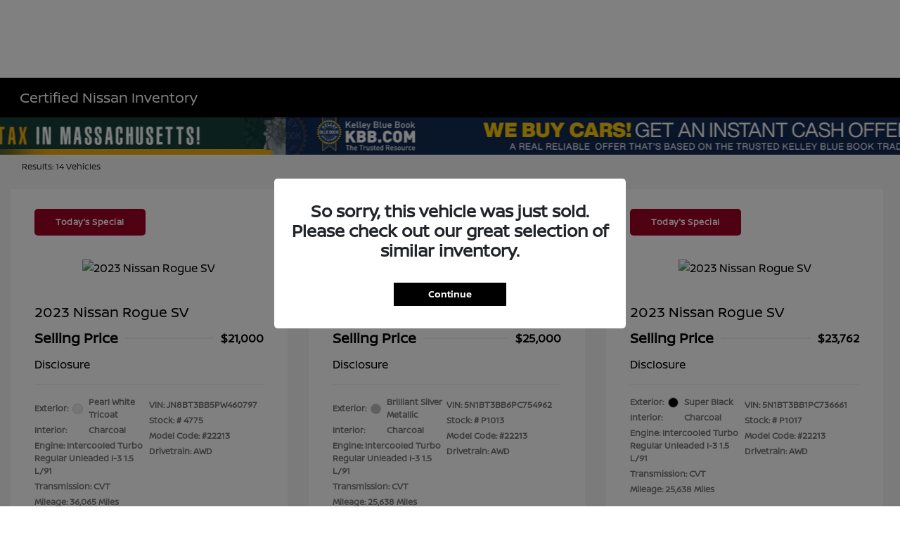

--- FILE ---
content_type: application/javascript
request_url: https://prod.cdn.secureoffersites.com/dist/p525/vue3/js/chunk/9844.js?v=6ad64c50a1243c3e9016
body_size: 577
content:
"use strict";(self.webpackChunkprimarywebsites_v3=self.webpackChunkprimarywebsites_v3||[]).push([[9844],{19844(e,t,i){i.r(t),i.d(t,{default:()=>S});var n=i(6934);const r=["href","target"];var a=i(10255),c=i(89656),l=i(86742),o=i(61317),d=i(65688),s=i(58633);const u={props:{title:{default:"Schedule Service",type:String},from:{default:"overrideLink",type:String},placement:{default:"",required:!1,type:String}},data:()=>({scheduleLink:window.baseUrl+"/scheduleservice",scheduleServiceRedirectionData:null,shiftDigital:""}),async mounted(){this.shiftDigital=c.A.getShiftDigitalObject()},methods:{onLinkClick(){this.placement&&"footer"===this.placement&&(0,o.M8)(this.title),this.shiftDigital&&setTimeout(()=>{l.A.scheduleServiceClick(this.shiftDigital)},700),(0,d.Cv)({label:this.title,url:this.scheduleServiceRedirectionData?this.scheduleServiceRedirectionData.url:this.scheduleLink}),a.S.getLeadformRedirectionDataScheduleService(window.vin,window.dgid).then(e=>{this.$emit("hideModal",!1),"modal"!==e.target?setTimeout(()=>{window.open(this.scheduleLink,e.target)},800):setTimeout(()=>{(0,s.zc)(`${e?.url?e.url:this.scheduleLink}#modal-scheduleservice`,e.target)},100)})}}};var h=i(66262);const f=(0,h.A)(u,[["render",function(e,t,i,a,c,l){return(0,n.openBlock)(),(0,n.createElementBlock)("a",{href:c.scheduleServiceRedirectionData?c.scheduleServiceRedirectionData.url:c.scheduleLink,target:c.scheduleServiceRedirectionData?c.scheduleServiceRedirectionData.target:"_self",onClick:t[0]||(t[0]=(0,n.withModifiers)(e=>l.onLinkClick(),["prevent"]))},[(0,n.renderSlot)(e.$slots,"default"),(0,n.createTextVNode)(" "+(0,n.toDisplayString)(i.title),1)],8,r)}]]),p=["href","target"],g={props:{title:{default:"Get Finance",type:String},from:{default:"overrideLink",type:String},placement:{default:"",required:!1,type:String}},data:()=>({financeLink:window.baseUrl+"/getfinancing",financeRedirectionData:null}),mounted(){},methods:{onLinkClick(){this.placement&&"footer"===this.placement&&(0,o.M8)(this.title),(0,d.Cv)({label:this.title,url:this.financeRedirectionData?this.financeRedirectionData.url:this.financeLink}),a.S.getLeadformRedirectionDataFinancing(window.vin,window.dgid).then(e=>{console.log(e),window.open(e.url,e.target)})}}},k={components:{ScheduleServiceLink:f,FinanceLink:(0,h.A)(g,[["render",function(e,t,i,r,a,c){return(0,n.openBlock)(),(0,n.createElementBlock)("a",{href:a.financeRedirectionData?a.financeRedirectionData.url:a.financeLink,target:a.financeRedirectionData?a.financeRedirectionData.target:"_self",onClick:t[0]||(t[0]=(0,n.withModifiers)(e=>c.onLinkClick(),["prevent"]))},[(0,n.renderSlot)(e.$slots,"default"),(0,n.createTextVNode)(" "+(0,n.toDisplayString)(i.title),1)],8,p)}]])},props:{placement:{required:!1,type:String,default:""},serviceLink:{required:!0,type:String},title:{type:String,default:"Schedule Service"},from:{default:"overrideLink",type:String}},data:()=>({}),mounted(){}},S=(0,h.A)(k,[["render",function(e,t,i,r,a,c){return(0,n.openBlock)(),(0,n.createBlock)((0,n.resolveDynamicComponent)(i.serviceLink),{placement:i.placement,title:i.title},{default:(0,n.withCtx)(()=>[(0,n.renderSlot)(e.$slots,"default")]),_:3},8,["placement","title"])}]])},66262(e,t){t.A=(e,t)=>{const i=e.__vccOpts||e;for(const[e,n]of t)i[e]=n;return i}}}]);

--- FILE ---
content_type: text/javascript
request_url: https://tagging.shiftdigitalapps.io/id/3pc?cb=window[%27_SDA%27][%27_cbogo6yh%27]
body_size: -43
content:
window['_SDA']['_cbogo6yh']('X');

--- FILE ---
content_type: application/javascript
request_url: https://account.dealerteamwork.com/scripts/commonwealth-nissan-ma/dtAccountData.js
body_size: -20
content:
window.dtAccountData = {
    accountFolder: 'commonwealth-nissan-ma',
    gtmID: 'GTM-55KQWPWH',
    apiName: 'api',
    envName: 'prod'
};